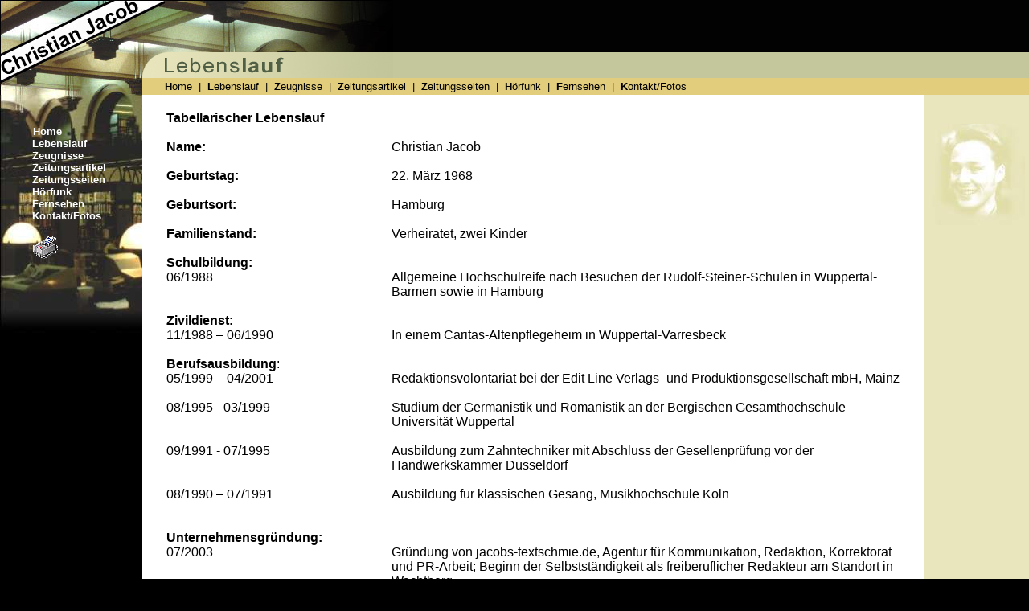

--- FILE ---
content_type: text/html
request_url: http://christian-jacob.com/lebenslauf2.htm
body_size: 9044
content:
<!-- Captured with JOC Web Spider - http://www.jocsoft.com/
from: http://www.christian-jacob.com/index.html
--><html>
<head>
<title>Christian Jacob</title>
<meta http-equiv="Content-Type" content="text/html; charset=iso-8859-1">
<STYLE>
.f1 {
	FONT-FAMILY: Arial; 
    FONT-SIZE: 10pt; 
    color: #000000
}
.f2 {
	FONT-FAMILY: Arial; 
    FONT-SIZE: 12pt; 
    FONT-WEIGHT: bold; 
    color: #000000
}
.f3 { 
    FONT-FAMILY: Arial; 
    FONT-SIZE: 10pt; 
    font-weight: bold;
    color: #FFFFFF
}
.f4 { 
    FONT-FAMILY: Arial; 
    FONT-SIZE: 10pt; 
    TEXT-ALIGN: left;
    LETTER-SPACING: normal;
    white-space: normal
}
A {
	TEXT-DECORATION: none
}
A:hover {
	COLOR: FFFFFF;
    TEXT-DECORATION: underline
}
.f5 { 
    FONT-FAMILY: Arial; 
    FONT-SIZE: 10pt; 
    font-weight: bold; 
    color: #776633
}
</STYLE>
<script type="text/javascript">
<!-- Beginning of JavaScript -
function tmt_print() {
    if (document.all) {
        var OLECMDID_PRINT = 6;
        var OLECMDEXECOPT_DONTPROMPTUSER = 2;
        var OLECMDEXECOPT_PROMPTUSER = 1;
        var WebBrowser = "<OBJECT ID='WebBrowser1' WIDTH=0 HEIGHT=0 CLASSID='CLSID:8856F961-340A-11D0-A96B-00C04FD705A2'></OBJECT>";
            document.body.insertAdjacentHTML("beforeEnd", WebBrowser);
            WebBrowser1.ExecWB(OLECMDID_PRINT, OLECMDEXECOPT_PROMPTUSER);
            WebBrowser1.outerHTML = "";
    } else {
        self.print();
    }
}
// - End of JavaScript - -->
</script>

<script language="JavaScript">
<!--
function MM_swapImgRestore() { //v3.0
  var i,x,a=document.MM_sr; for(i=0;a&&i<a.length&&(x=a[i])&&x.oSrc;i++) x.src=x.oSrc;
}

function MM_preloadImages() { //v3.0
  var d=document; if(d.images){ if(!d.MM_p) d.MM_p=new Array();
    var i,j=d.MM_p.length,a=MM_preloadImages.arguments; for(i=0; i<a.length; i++)
    if (a[i].indexOf("#")!=0){ d.MM_p[j]=new Image; d.MM_p[j++].src=a[i];}}
}

function MM_findObj(n, d) { //v3.0
  var p,i,x;  if(!d) d=document; if((p=n.indexOf("?"))>0&&parent.frames.length) {
    d=parent.frames[n.substring(p+1)].document; n=n.substring(0,p);}
  if(!(x=d[n])&&d.all) x=d.all[n]; for (i=0;!x&&i<d.forms.length;i++) x=d.forms[i][n];
  for(i=0;!x&&d.layers&&i<d.layers.length;i++) x=MM_findObj(n,d.layers[i].document); return x;
}

function MM_swapImage() { //v3.0
  var i,j=0,x,a=MM_swapImage.arguments; document.MM_sr=new Array; for(i=0;i<(a.length-2);i+=3)
   if ((x=MM_findObj(a[i]))!=null){document.MM_sr[j++]=x; if(!x.oSrc) x.oSrc=x.src; x.src=a[i+2];}
}
//-->
</script>
</head>

<body bgcolor="#000000" marginwidth="0" marginheight="0" topmargin="0" leftmargin="0" onLoad="MM_preloadImages('images/p1_2.gif')" text="#000000" link="#000000" vlink="#000000" alink="#CCCC99">
<table border="0" width="100%" cellpadding="0" cellspacing="0" vspace="0"  hspace="0" class="f1">
<tr align="left" valign="top" background="oben.gif" bgcolor="#000000" OLDREF="images/oben2.gif">
<td nowrap bgcolor="#000000" background="oben.gif" colspan="3" OLDREF="images/oben2.gif"><img src="oben1.jpg" width="489" height="97" usemap="#Map" border="0" OLDREF="images/oben8.jpg"><map name="Map"><area shape="polygon" coords="1,67,136,2,202,2,10,95,1,95" href="http://www.christian-jacob.com" target="_blank" alt="Zur Startseite" title="Zur Startseite"></map><img src="oben.gif" width="268" height="97" OLDREF="images/oben2.gif"></td>
</tr>
<tr>
<td width="177" bgcolor="#000000" align="left" valign="top" nowrap><img src="oben0.jpg" width="177" height="21" OLDREF="images/oben3.jpg"></td>
<td align="center" valign="middle" colspan="2" bgcolor="#D7C07D" background="oben0.gif" nowrap OLDREF="images/oben4.gif">
<div align="left"><font class="f1">&nbsp;&nbsp;&nbsp;&nbsp;&nbsp;&nbsp;
<a href="index.html" target="_self" onMouseOut="MM_swapImgRestore(); status=''" onMouseOver="MM_swapImage('p10','','images/p1_2.gif',1); status='Zur Startseite' ; return true"><font class="f1"><b>H</b>ome</font></a>
&nbsp;|&nbsp;
<a href="lebenslauf.htm" target="_self" onMouseOut="MM_swapImgRestore(); status=''" onMouseOver="MM_swapImage('p20','','images/p1_2.gif',1); status='Die Wurzeln...' ; return true"><font class="f1"><b>L</b>ebenslauf</font></a>
&nbsp;|&nbsp;
<a href="zeugnisse.htm" target="_self" onMouseOut="MM_swapImgRestore(); status=''" onMouseOver="MM_swapImage('p30','','images/p1_2.gif',1); status='...und ihre Belege' ; return true"><font class="f1"><b>Z</b>eugnisse</font></a>
&nbsp;|&nbsp;
<a href="artikel.htm" target="_self" onMouseOut="MM_swapImgRestore(); status=''" onMouseOver="MM_swapImage('p40','','images/p1_2.gif',1); status='Von mir verfasste Artikel' ; return true"><font class="f1"><b>Z</b>eitungsartikel</font></a>
&nbsp;|&nbsp;
<a href="seiten.htm" target="_self" onMouseOut="MM_swapImgRestore(); status=''" onMouseOver="MM_swapImage('p50','','images/p1_2.gif',1); status='Von mir gestaltete Seiten' ; return true"><font class="f1"><b>Z</b>eitungsseiten</font></a>
&nbsp;|&nbsp;
<a href="hoerfunk.htm" target="_self" onMouseOut="MM_swapImgRestore(); status=''" onMouseOver="MM_swapImage('p60','','images/p1_2.gif',1); status='Von mir verfasste H&ouml;rfunkartikel' ; return true"><font class="f1"><b>H</b>&ouml;rfunk</font></a>
&nbsp;|&nbsp;
<a href="fernsehen.htm" target="_self" onMouseOut="MM_swapImgRestore(); status=''" onMouseOver="MM_swapImage('p70','','images/p1_2.gif',1); status='Von mir verfasste TV-Manuskripte' ; return true"><font class="f1"><b>F</b>ernsehen</font></a>
&nbsp;|&nbsp;
<a href="kontakt.htm" target="_self" onMouseOut="MM_swapImgRestore(); status=''" onMouseOver="MM_swapImage('p80','','images/p1_2.gif',1); status='Meine Kommunikationsdaten' ; return true"><font class="f1"><b>K</b>ontakt/Fotos</font></a></font></div>
</td>
</tr>
<tr>
<td bgcolor="#000000" align="left" valign="top" width="177" nowrap>
<img src="menue.jpg" width="177" height="338" OLDREF="images/menue.jpg"></td>
    <td align="center" valign="top" bgcolor="#FFFFFF" width="*"> 
      <table border="0" width="100%"  cellpadding="0" cellspacing="0" vspace="0"  hspace="0" bgcolor="#FFFFFF">
        <tr> 
          <td rowspan="5" width="30" nowrap><img src="line.gif" width="30" height="20" oldref="images/line.gif"></td>
          <td width="*" valign="top"> 
            <div align="center"><img src="line.gif" height="20" width="380" oldref="images/line.gif"></div>
          </td>
          <td rowspan="5" width="30" nowrap><img src="line.gif" width="30" height="20" oldref="images/line.gif"></td>
        </tr>
        <tr> 
          <td width="*" valign="top"> 
            <div align="left"> 
              <table border="0" width="100%"  cellpadding="0" cellspacing="0" vspace="0"  hspace="0">
                <tr>
                  <td width="100%" colspan=3 valign=top style='width:100.0%;padding:0cm 0cm 0cm 0cm'><p class=MsoNormal style='margin:0cm;margin-bottom:.0001pt'><span
      style='font-size:12.0pt;font-family:Arial'><b>Tabellarischer Lebenslauf<br>
                    &nbsp;
                    <o:p></o:p>
                  </b></span></p></td>
                </tr>
                <tr>
                  <td width="100%" valign=top style='width:29.56%;padding:0cm 0cm 0cm 0cm'><p class=MsoNormal style='margin:0cm;margin-bottom:.0001pt'><span
      style='font-family:Arial'><b>Name:<br>
                    &nbsp; </b></span><span style='font-family:Arial'>
                      <o:p></o:p>
</span></p></td>
                  <td width="100%" valign=top style='width:1.1%;padding:0cm 0cm 0cm 0cm'><p class=MsoNormal style='margin:0cm;margin-bottom:.0001pt'><span
      style='font-family:Arial'>&nbsp;
                    <o:p></o:p>
                  </span></p></td>
                  <td width="100%" valign=top style='width:69.34%;padding:0cm 0cm 0cm 0cm'><p class=MsoNormal style='margin:0cm;margin-bottom:.0001pt'><span
      style='font-family:Arial'>Christian Jacob
                    <o:p></o:p>
                  </span></p></td>
                </tr>
                <tr>
                  <td width="100%" valign=top style='width:29.56%;padding:0cm 0cm 0cm 0cm'><p class=MsoNormal style='margin:0cm;margin-bottom:.0001pt'><span
      style='font-family:Arial'><b>Geburtstag:<br>
                    &nbsp; </b></span><span style='font-family:Arial'>
                      <o:p></o:p>
</span></p></td>
                  <td width="100%" valign=top style='width:1.1%;padding:0cm 0cm 0cm 0cm'><p class=MsoNormal style='margin:0cm;margin-bottom:.0001pt'><span
      style='font-family:Arial'>&nbsp;
                    <o:p></o:p>
                  </span></p></td>
                  <td width="100%" valign=top style='width:69.34%;padding:0cm 0cm 0cm 0cm'><p class=MsoNormal style='margin:0cm;margin-bottom:.0001pt'><span
      style='font-family:Arial'>22. M&auml;rz 1968
                    <o:p></o:p>
                  </span></p></td>
                </tr>
                <tr>
                  <td width="100%" valign=top style='width:29.56%;padding:0cm 0cm 0cm 0cm'><p class=MsoNormal style='margin:0cm;margin-bottom:.0001pt'><span
      style='font-family:Arial'><b>Geburtsort:<br>
                    &nbsp; </b></span><span style='font-family:Arial'>
                      <o:p></o:p>
</span></p></td>
                  <td width="100%" valign=top style='width:1.1%;padding:0cm 0cm 0cm 0cm'><p class=MsoNormal style='margin:0cm;margin-bottom:.0001pt'><span
      style='font-family:Arial'>&nbsp;
                    <o:p></o:p>
                  </span></p></td>
                  <td width="100%" valign=top style='width:69.34%;padding:0cm 0cm 0cm 0cm'><p class=MsoNormal style='margin:0cm;margin-bottom:.0001pt'><span
      style='font-family:Arial'>Hamburg
                    <o:p></o:p>
                  </span></p></td>
                </tr>
                <tr>
                  <td width="100%" valign=top style='width:29.56%;padding:0cm 0cm 0cm 0cm'><p class=MsoNormal style='margin:0cm;margin-bottom:.0001pt'><span
      style='font-family:Arial'><b>Familienstand:</b></span><span
      style='font-family:Arial'><br>
                    &nbsp;
                    <o:p></o:p>
                  </span></p></td>
                  <td width="100%" valign=top style='width:1.1%;padding:0cm 0cm 0cm 0cm'><p class=MsoNormal style='margin:0cm;margin-bottom:.0001pt'><span
      style='font-family:Arial'>&nbsp;
                    <o:p></o:p>
                  </span></p></td>
                  <td width="100%" valign=top style='width:69.34%;padding:0cm 0cm 0cm 0cm'><p class=MsoNormal style='margin:0cm;margin-bottom:.0001pt'><span
      style='font-family:Arial'>Verheiratet, zwei Kinder<br>
                    &nbsp;
                    <o:p></o:p>
                  </span></p></td>
                </tr>
                <tr>
                  <td width="100%" style='width:29.56%;padding:0cm 0cm 0cm 0cm'><p class=MsoNormal style='margin:0cm;margin-bottom:.0001pt'><span
      style='font-family:Arial'><b>Schulbildung:
                    <o:p></o:p>
                  </b></span></p></td>
                  <td width="100%" style='width:1.1%;padding:0cm 0cm 0cm 0cm'><p class=MsoNormal style='margin:0cm;margin-bottom:.0001pt'>
                    <![if !supportEmptyParas]>
                    &nbsp;
                    <![endif]>
                    <o:p></o:p>
                  </p></td>
                  <td width="100%" style='width:69.34%;padding:0cm 0cm 0cm 0cm'><p class=MsoNormal style='margin:0cm;margin-bottom:.0001pt'>
                    <![if !supportEmptyParas]>
                    &nbsp;
                    <![endif]>
                    <o:p></o:p>
                  </p></td>
                </tr>
                <tr valign="top">
                  <td width="100%" style='width:29.56%;padding:0cm 0cm 0cm 0cm'><p class=MsoNormal style='margin:0cm;margin-bottom:.0001pt'><span
      style='font-family:Arial'>06/1988<b>
                    <o:p></o:p>
                  </b></span></p></td>
                  <td width="100%" style='width:1.1%;padding:0cm 0cm 0cm 0cm'><p class=MsoNormal style='margin:0cm;margin-bottom:.0001pt'>
                    <![if !supportEmptyParas]>
                    &nbsp;
                    <![endif]>
                    <o:p></o:p>
                  </p></td>
                  <td width="100%" style='width:69.34%;padding:0cm 0cm 0cm 0cm'><p class=MsoNormal style='margin:0cm;margin-bottom:.0001pt'>Allgemeine Hochschulreife nach Besuchen der Rudolf-Steiner-Schulen in Wuppertal-Barmen sowie in Hamburg</p></td>
                </tr>
                <tr valign="top">
                  <td width="100%" style='width:29.56%;padding:0cm 0cm 0cm 0cm'><p class=MsoNormal style='margin:0cm;margin-bottom:.0001pt'>
                    <![if !supportEmptyParas]>
                    &nbsp;
                    <![endif]>
                    <span
      style='font-family:Arial'><b>
                      <o:p></o:p>
                    </b></span></p></td>
                  <td width="100%" style='width:1.1%;padding:0cm 0cm 0cm 0cm'><p class=MsoNormal style='margin:0cm;margin-bottom:.0001pt'>
                    <![if !supportEmptyParas]>
                    &nbsp;
                    <![endif]>
                    <o:p></o:p>
                  </p></td>
                  <td width="100%" style='width:69.34%;padding:0cm 0cm 0cm 0cm'><p class=MsoNormal style='margin:0cm;margin-bottom:.0001pt'>
                    <![if !supportEmptyParas]>
                    &nbsp;
                    <![endif]>
                    <o:p></o:p>
                  </p></td>
                </tr>
                <tr valign="top">
                  <td width="100%" style='width:29.56%;padding:0cm 0cm 0cm 0cm'><p class=MsoNormal style='margin:0cm;margin-bottom:.0001pt'><span
      style='font-family:Arial'><b>Zivildienst:
                    <o:p></o:p>
                  </b></span></p></td>
                  <td width="100%" style='width:1.1%;padding:0cm 0cm 0cm 0cm'><p class=MsoNormal style='margin:0cm;margin-bottom:.0001pt'>
                    <![if !supportEmptyParas]>
                    &nbsp;
                    <![endif]>
                    <o:p></o:p>
                  </p></td>
                  <td width="100%" style='width:69.34%;padding:0cm 0cm 0cm 0cm'><p class=MsoNormal style='margin:0cm;margin-bottom:.0001pt'>
                    <![if !supportEmptyParas]>
                    &nbsp;
                    <![endif]>
                    <o:p></o:p>
                  </p></td>
                </tr>
                <tr valign="top">
                  <td width="100%" style='width:29.56%;padding:0cm 0cm 0cm 0cm'><p class=MsoNormal style='margin:0cm;margin-bottom:.0001pt'><span
      style='font-family:Arial'>11/1988 &ndash; 06/1990<b>
                    <o:p></o:p>
                  </b></span></p></td>
                  <td width="100%" style='width:1.1%;padding:0cm 0cm 0cm 0cm'><p class=MsoNormal style='margin:0cm;margin-bottom:.0001pt'>
                    <![if !supportEmptyParas]>
                    &nbsp;
                    <![endif]>
                    <o:p></o:p>
                  </p></td>
                  <td width="100%" style='width:69.34%;padding:0cm 0cm 0cm 0cm'><p class=MsoNormal style='margin:0cm;margin-bottom:.0001pt'><span
      style='font-family:Arial'>In einem Caritas-Altenpflegeheim in
                    Wuppertal-Varresbeck</span></p></td>
                </tr>
                <tr valign="top">
                  <td width="100%" style='width:29.56%;padding:0cm 0cm 0cm 0cm'><p class=MsoNormal style='margin:0cm;margin-bottom:.0001pt'>
                    <![if !supportEmptyParas]>
                    &nbsp;
                    <![endif]>
                    <span
      style='font-family:Arial'><b>
                      <o:p></o:p>
                    </b></span></p></td>
                  <td width="100%" style='width:1.1%;padding:0cm 0cm 0cm 0cm'><p class=MsoNormal style='margin:0cm;margin-bottom:.0001pt'>
                    <![if !supportEmptyParas]>
                    &nbsp;
                    <![endif]>
                    <o:p></o:p>
                  </p></td>
                  <td width="100%" style='width:69.34%;padding:0cm 0cm 0cm 0cm'><p class=MsoNormal style='margin:0cm;margin-bottom:.0001pt'>
                    <![if !supportEmptyParas]>
                    &nbsp;
                    <![endif]>
                    <o:p></o:p>
                  </p></td>
                </tr>
                <tr valign="top">
                  <td width="100%" style='width:29.56%;padding:0cm 0cm 0cm 0cm'><p class=MsoNormal style='margin:0cm;margin-bottom:.0001pt'><span
      style='font-family:Arial'><b>Berufsausbildung</b></span><span
      style='font-family:Arial'>:<b>
                    <o:p></o:p>
                  </b></span></p></td>
                  <td width="100%" style='width:1.1%;padding:0cm 0cm 0cm 0cm'><p class=MsoNormal style='margin:0cm;margin-bottom:.0001pt'>
                    <![if !supportEmptyParas]>
                    &nbsp;
                    <![endif]>
                    <o:p></o:p>
                  </p></td>
                  <td width="100%" style='width:69.34%;padding:0cm 0cm 0cm 0cm'><p class=MsoNormal style='margin:0cm;margin-bottom:.0001pt'>
                    <![if !supportEmptyParas]>
                    &nbsp;
                    <![endif]>
                    <o:p></o:p>
                  </p></td>
                </tr>
                <tr valign="top">
                  <td width="100%" style='width:29.56%;padding:0cm 0cm 0cm 0cm'><p class=MsoNormal style='margin:0cm;margin-bottom:.0001pt'><span
      style='font-family:Arial'>05/1999 &ndash; 04/2001<b>
                    <o:p></o:p>
                  </b></span></p></td>
                  <td width="100%" style='width:1.1%;padding:0cm 0cm 0cm 0cm'><p class=MsoNormal style='margin:0cm;margin-bottom:.0001pt'>
                    <![if !supportEmptyParas]>
                    &nbsp;
                    <![endif]>
                    <o:p></o:p>
                  </p></td>
                  <td width="100%" style='width:69.34%;padding:0cm 0cm 0cm 0cm'><p class=MsoNormal style='margin:0cm;margin-bottom:.0001pt'><span
      style='font-family:Arial'>Redaktionsvolontariat bei der Edit Line
                    Verlags- und Produktionsgesellschaft mbH, Mainz</span></p></td>
                </tr>
                <tr valign="top">
                  <td width="100%" style='width:29.56%;padding:0cm 0cm 0cm 0cm'><p class=MsoNormal style='margin:0cm;margin-bottom:.0001pt'>
                    <![if !supportEmptyParas]>
                    &nbsp;
                    <![endif]>
                    <span
      style='font-family:Arial'><b>
                      <o:p></o:p>
                    </b></span></p></td>
                  <td width="100%" style='width:1.1%;padding:0cm 0cm 0cm 0cm'><p class=MsoNormal style='margin:0cm;margin-bottom:.0001pt'>
                    <![if !supportEmptyParas]>
                    &nbsp;
                    <![endif]>
                    <o:p></o:p>
                  </p></td>
                  <td width="100%" style='width:69.34%;padding:0cm 0cm 0cm 0cm'><p class=MsoNormal style='margin:0cm;margin-bottom:.0001pt'>
                    <![if !supportEmptyParas]>
                    &nbsp;
                    <![endif]>
                    <o:p></o:p>
                  </p></td>
                </tr>
                <tr valign="top">
                  <td width="100%" style='width:29.56%;padding:0cm 0cm 0cm 0cm'><p class=MsoNormal style='margin:0cm;margin-bottom:.0001pt'><span
      style='font-family:Arial'>08/1995 - 03/1999<b>
                    <o:p></o:p>
                  </b></span></p></td>
                  <td width="100%" style='width:1.1%;padding:0cm 0cm 0cm 0cm'><p class=MsoNormal style='margin:0cm;margin-bottom:.0001pt'>
                    <![if !supportEmptyParas]>
                    &nbsp;
                    <![endif]>
                    <o:p></o:p>
                  </p></td>
                  <td width="100%" style='width:69.34%;padding:0cm 0cm 0cm 0cm'><p class=MsoNormal style='margin:0cm;margin-bottom:.0001pt'><span
      style='font-family:Arial'>Studium der Germanistik und Romanistik an der
                    Bergischen Gesamthochschule Universit&auml;t Wuppertal</span></p></td>
                </tr>
                <tr valign="top">
                  <td width="100%" style='width:29.56%;padding:0cm 0cm 0cm 0cm'><p class=MsoNormal style='margin:0cm;margin-bottom:.0001pt'>
                    <![if !supportEmptyParas]>
                    &nbsp;
                    <![endif]>
                    <span
      style='font-family:Arial'><b>
                      <o:p></o:p>
                    </b></span></p></td>
                  <td width="100%" style='width:1.1%;padding:0cm 0cm 0cm 0cm'><p class=MsoNormal style='margin:0cm;margin-bottom:.0001pt'>
                    <![if !supportEmptyParas]>
                    &nbsp;
                    <![endif]>
                    <o:p></o:p>
                  </p></td>
                  <td width="100%" style='width:69.34%;padding:0cm 0cm 0cm 0cm'><p class=MsoNormal style='margin:0cm;margin-bottom:.0001pt'>
                    <![if !supportEmptyParas]>
                    &nbsp;
                    <![endif]>
                    <o:p></o:p>
                  </p></td>
                </tr>
                <tr valign="top">
                  <td width="100%" style='width:29.56%;padding:0cm 0cm 0cm 0cm'><p class=MsoNormal style='margin:0cm;margin-bottom:.0001pt'><span
      style='font-family:Arial'>09/1991 - 07/1995<b>
                    <o:p></o:p>
                  </b></span></p></td>
                  <td width="100%" style='width:1.1%;padding:0cm 0cm 0cm 0cm'><p class=MsoNormal style='margin:0cm;margin-bottom:.0001pt'>
                    <![if !supportEmptyParas]>
                    &nbsp;
                    <![endif]>
                    <o:p></o:p>
                  </p></td>
                  <td width="100%" style='width:69.34%;padding:0cm 0cm 0cm 0cm'><p class=MsoNormal style='margin:0cm;margin-bottom:.0001pt'><span
      style='font-family:Arial'>Ausbildung zum Zahntechniker mit Abschluss der
                    Gesellenpr&uuml;fung vor der Handwerkskammer D&uuml;sseldorf</span></p></td>
                </tr>
                <tr valign="top">
                  <td width="100%" style='width:29.56%;padding:0cm 0cm 0cm 0cm'><p class=MsoNormal style='margin:0cm;margin-bottom:.0001pt'>
                    <![if !supportEmptyParas]>
                    &nbsp;
                    <![endif]>
                    <span
      style='font-family:Arial'><b>
                      <o:p></o:p>
                    </b></span></p></td>
                  <td width="100%" style='width:1.1%;padding:0cm 0cm 0cm 0cm'><p class=MsoNormal style='margin:0cm;margin-bottom:.0001pt'>
                    <![if !supportEmptyParas]>
                    &nbsp;
                    <![endif]>
                    <o:p></o:p>
                  </p></td>
                  <td width="100%" style='width:69.34%;padding:0cm 0cm 0cm 0cm'><p class=MsoNormal style='margin:0cm;margin-bottom:.0001pt'>
                    <![if !supportEmptyParas]>
                    &nbsp;
                    <![endif]>
                    <o:p></o:p>
                  </p></td>
                </tr>
                <tr valign="top">
                  <td width="100%" height="36" style='width:29.56%;padding:0cm 0cm 0cm 0cm'><p class=MsoNormal style='margin:0cm;margin-bottom:.0001pt'><span
      style='font-family:Arial'>08/1990 &ndash; 07/1991<b>
                    <o:p></o:p>
                  </b></span></p></td>
                  <td width="100%" style='width:1.1%;padding:0cm 0cm 0cm 0cm'><p class=MsoNormal style='margin:0cm;margin-bottom:.0001pt'>
                    <![if !supportEmptyParas]>
                    &nbsp;
                    <![endif]>
                    <o:p></o:p>
                  </p></td>
                  <td width="100%" style='width:69.34%;padding:0cm 0cm 0cm 0cm'><p class=MsoNormal style='margin:0cm;margin-bottom:.0001pt'><span
      style='font-family:Arial'>
                    <![if !supportEmptyParas]></span><span
      style='font-family:Arial'>Ausbildung f&uuml;r klassischen Gesang,
                      Musikhochschule K&ouml;ln
                      <o:p></o:p>
                    </span></p></td>
                </tr>
                <tr valign="top">
                  <td height="18" style='width:29.56%;padding:0cm 0cm 0cm 0cm'>&nbsp;</td>
                  <td style='width:1.1%;padding:0cm 0cm 0cm 0cm'>&nbsp;</td>
                  <td style='width:69.34%;padding:0cm 0cm 0cm 0cm'>&nbsp;</td>
                </tr>
                <tr valign="top">
                  <td height="18" style='width:29.56%;padding:0cm 0cm 0cm 0cm'><b>Unternehmensgr&uuml;ndung:</b></td>
                  <td style='width:1.1%;padding:0cm 0cm 0cm 0cm'>&nbsp;</td>
                  <td style='width:69.34%;padding:0cm 0cm 0cm 0cm'>&nbsp;</td>
                </tr>
                <tr valign="top">
                  <td height="52" style='width:29.56%;padding:0cm 0cm 0cm 0cm'>07/2003</td>
                  <td style='width:1.1%;padding:0cm 0cm 0cm 0cm'>&nbsp;</td>
                  <td style='width:69.34%;padding:0cm 0cm 0cm 0cm'><p>Gr&uuml;ndung von jacobs-textschmie.de, Agentur f&uuml;r Kommunikation, Redaktion, Korrektorat und PR-Arbeit; Beginn der Selbstst&auml;ndigkeit als freiberuflicher Redakteur am Standort in Wachtberg</p></td>
                </tr>
                <tr valign="top">
                  <td style='width:29.56%;padding:0cm 0cm 0cm 0cm'>&nbsp;</td>
                  <td style='width:1.1%;padding:0cm 0cm 0cm 0cm'>&nbsp;</td>
                  <td style='width:69.34%;padding:0cm 0cm 0cm 0cm'>&nbsp;</td>
                </tr>
                <tr valign="top">
                  <td style='width:29.56%;padding:0cm 0cm 0cm 0cm'><b>Relaunch:</b></td>
                  <td style='width:1.1%;padding:0cm 0cm 0cm 0cm'>&nbsp;</td>
                  <td style='width:69.34%;padding:0cm 0cm 0cm 0cm'>&nbsp;</td>
                </tr>
                <tr valign="top">
                  <td style='width:29.56%;padding:0cm 0cm 0cm 0cm'>01/2013
</td>
                  <td style='width:1.1%;padding:0cm 0cm 0cm 0cm'>&nbsp;</td>
                  <td style='width:69.34%;padding:0cm 0cm 0cm 0cm'>Aus jacobs-textschmie.de wird das German Editorial Office, Text- und Fotoredaktion Jacob &amp; Partner</td>
                </tr>
                <tr valign="top">
                  <td style='width:29.56%;padding:0cm 0cm 0cm 0cm'>&nbsp;</td>
                  <td style='width:1.1%;padding:0cm 0cm 0cm 0cm'>&nbsp;</td>
                  <td style='width:69.34%;padding:0cm 0cm 0cm 0cm'>&nbsp;</td>
                </tr>
                <tr valign="top">
                  <td width="100%" style='width:29.56%;padding:0cm 0cm 0cm 0cm'><p class=MsoNormal style='margin:0cm;margin-bottom:.0001pt'><span
      style='font-family:Arial'><b>Redaktionelle Vita<br>
                  als Freelancer:</b></span><span
      style='font-family:Arial'>
                    <o:p></o:p>
                  </span></p></td>
                  <td width="100%" style='width:1.1%;padding:0cm 0cm 0cm 0cm'><p class=MsoNormal style='margin:0cm;margin-bottom:.0001pt'>&nbsp;</p></td>
                  <td width="100%" style='width:69.34%;padding:0cm 0cm 0cm 0cm'><p class=MsoNormal style='margin:0cm;margin-bottom:.0001pt'>&nbsp;</p></td>
                </tr>
                <tr valign="top">
                  <td style='width:29.56%;padding:0cm 0cm 0cm 0cm'>01/2006 &ndash; heute </td>
                  <td style='width:1.1%;padding:0cm 0cm 0cm 0cm'>&nbsp;</td>
                  <td style='width:69.34%;padding:0cm 0cm 0cm 0cm'>Feste freie Mitarbeit f&uuml;r das PSI-Journal, internationales Fachmagazin f&uuml;r Werbeartikel und Marketing, Mainz</td>
                </tr>
                <tr valign="top">
                  <td style='width:29.56%;padding:0cm 0cm 0cm 0cm'>&nbsp;</td>
                  <td style='width:1.1%;padding:0cm 0cm 0cm 0cm'>&nbsp;</td>
                  <td style='width:69.34%;padding:0cm 0cm 0cm 0cm'>&nbsp;</td>
                </tr>
                <tr valign="top">
                  <td style='width:29.56%;padding:0cm 0cm 0cm 0cm'>04/2013 &ndash; heute</td>
                  <td style='width:1.1%;padding:0cm 0cm 0cm 0cm'>&nbsp;</td>
                  <td style='width:69.34%;padding:0cm 0cm 0cm 0cm'><p>Freie Mitarbeit f&uuml;r die DEDICA, Fachmagazin f&uuml;r Werbemittel, Incentives und Promotions, N&uuml;rnberg</p></td>
                </tr>
                <tr valign="top">
                  <td style='width:29.56%;padding:0cm 0cm 0cm 0cm'>&nbsp;</td>
                  <td style='width:1.1%;padding:0cm 0cm 0cm 0cm'>&nbsp;</td>
                  <td style='width:69.34%;padding:0cm 0cm 0cm 0cm'>&nbsp;</td>
                </tr>
                <tr valign="top">
                  <td style='width:29.56%;padding:0cm 0cm 0cm 0cm'>05-08/2013</td>
                  <td style='width:1.1%;padding:0cm 0cm 0cm 0cm'>&nbsp;</td>
                  <td style='width:69.34%;padding:0cm 0cm 0cm 0cm'>Redaktionell hauptverantwortliche Projektbetreuung f&uuml;r die POLYCLEAN International GmbH, Ahaus; Texte f&uuml;r den Online-Auftritt sowie Werbetexte zum Produktportfolio f&uuml;r Flyer, Messe, Plakate, POS.</td>
                </tr>
                <tr valign="top">
                  <td style='width:29.56%;padding:0cm 0cm 0cm 0cm'>&nbsp;</td>
                  <td style='width:1.1%;padding:0cm 0cm 0cm 0cm'>&nbsp;</td>
                  <td style='width:69.34%;padding:0cm 0cm 0cm 0cm'>&nbsp;</td>
                </tr>
                <tr valign="top">
                  <td width="100%" style='width:29.56%;padding:0cm 0cm 0cm 0cm'><p class=MsoNormal style='margin:0cm;margin-bottom:.0001pt'><span
      style='font-family:Arial'>06/2008 - 04/2012</span></p></td>
                  <td width="100%" style='width:1.1%;padding:0cm 0cm 0cm 0cm'><p class=MsoNormal style='margin:0cm;margin-bottom:.0001pt'><span
      style='font-family:Arial'>&nbsp;
                    <o:p></o:p>
                  </span></p></td>
                  <td width="100%" style='width:69.34%;padding:0cm 0cm 0cm 0cm'><p class=MsoNormal style='margin:0cm;margin-bottom:.0001pt'><span
      style='font-family:Arial'>Feste freie Mitarbeit beim Bonner
                    Generalanzeiger, Lokalredaktionen Bonn-Bad Godesberg und Wachtberg
                    <o:p></o:p>
                  </span></p></td>
                </tr>
                <tr valign="top">
                  <td width="100%" colspan=3 style='width:100.0%;padding:0cm 0cm 0cm 0cm'><p class=MsoNormal style='margin:0cm;margin-bottom:.0001pt'>
                    <![if !supportEmptyParas]>
                    &nbsp;
                    <![endif]>
                    <span
      style='font-family:Arial'>
                      <o:p></o:p>
                    </span></p></td>
                </tr>
                <tr valign="top">
                  <td style='width:29.56%;padding:0cm 0cm 0cm 0cm'><span style="font-family:Arial">12/2003 &ndash; 03/2008</span></td>
                  <td style='width:1.1%;padding:0cm 0cm 0cm 0cm'>&nbsp;</td>
                  <td style='width:69.34%;padding:0cm 0cm 0cm 0cm'><span class="MsoNormal" style="margin:0cm;margin-bottom:.0001pt"><span
      style='font-family:Arial'>Messeinspektionen &ndash; international; im Auftrag
                    von Walter, Wissler &amp; Partner Trade Fair Marketing, Basel
                  (CH)</span></span></td>
                </tr>
                <tr valign="top">
                  <td style='width:29.56%;padding:0cm 0cm 0cm 0cm'>&nbsp;</td>
                  <td style='width:1.1%;padding:0cm 0cm 0cm 0cm'>&nbsp;</td>
                  <td style='width:69.34%;padding:0cm 0cm 0cm 0cm'>&nbsp;</td>
                </tr>
                <tr valign="top">
                  <td style='width:29.56%;padding:0cm 0cm 0cm 0cm'><span class="MsoNormal" style="margin:0cm;margin-bottom:.0001pt"><span
      style='font-family:Arial'>03/2004 &ndash; 07/2006<br style='mso-special-character:
      line-break'>
                        <![if !supportLineBreakNewLine]>
                        <br style='mso-special-character:line-break'>
                        <![endif]>
                        <o:p></o:p>
                  </span></span></td>
                  <td style='width:1.1%;padding:0cm 0cm 0cm 0cm'>&nbsp;</td>
                  <td style='width:69.34%;padding:0cm 0cm 0cm 0cm'><span class="MsoNormal" style="margin:0cm;margin-bottom:.0001pt"><span
      style='font-family:Arial'>Mitarbeit in der Unternehmenskommunikation rund
                    um die Umstrukturierung der Bayer Chemicals AG, Leverkusen, zur LANXESS
                    AG, Leverkusen
                    <o:p></o:p>
                  </span></span></td>
                </tr>
                <tr valign="top">
                  <td style='width:29.56%;padding:0cm 0cm 0cm 0cm'>&nbsp;</td>
                  <td style='width:1.1%;padding:0cm 0cm 0cm 0cm'>&nbsp;</td>
                  <td style='width:69.34%;padding:0cm 0cm 0cm 0cm'>&nbsp;</td>
                </tr>
                <tr valign="top">
                  <td style='width:29.56%;padding:0cm 0cm 0cm 0cm'><p class=MsoNormal style='margin:0cm;margin-bottom:.0001pt'><span
      style='font-family:Arial'>12/2002 &ndash; 06/2005<br style='mso-special-character:
      line-break'>
                    <![if !supportLineBreakNewLine]>
                    <br style='mso-special-character:line-break'>
                    <![endif]>
                    <o:p></o:p>
                  </span></p></td>
                  <td style='width:1.1%;padding:0cm 0cm 0cm 0cm'><p class=MsoNormal style='margin:0cm;margin-bottom:.0001pt'><span
      style='font-family:Arial'>&nbsp;
                    <o:p></o:p>
                  </span></p></td>
                  <td style='width:69.34%;padding:0cm 0cm 0cm 0cm'><p class=MsoNormal style='margin:0cm;margin-bottom:.0001pt'><span
      style='font-family:Arial;color:windowtext'>Freier Autor f&uuml;r verschiedene
                    Fachmagazine im Boots- und Segelbereich</span><span style='font-family:
      Arial'>
                      <o:p></o:p>
                    </span></p></td>
                </tr>
                <tr valign="top">
                  <td style='width:29.56%;padding:0cm 0cm 0cm 0cm'><p class=MsoNormal style='margin:0cm;margin-bottom:.0001pt'><span
      style='font-family:Arial'>&nbsp;
                    <o:p></o:p>
                  </span></p></td>
                  <td style='width:1.1%;padding:0cm 0cm 0cm 0cm'><p class=MsoNormal style='margin:0cm;margin-bottom:.0001pt'><span
      style='font-family:Arial'>&nbsp;
                    <o:p></o:p>
                  </span></p></td>
                  <td style='width:69.34%;padding:0cm 0cm 0cm 0cm'><p class=MsoNormal style='margin:0cm;margin-bottom:.0001pt'><span
      style='font-family:Arial'>&nbsp;
                    <o:p></o:p>
                  </span></p></td>
                </tr>
                <tr valign="top">
                  <td style='width:29.56%;padding:0cm 0cm 0cm 0cm'><p class=MsoNormal style='margin:0cm;margin-bottom:.0001pt'><span
      style='font-family:Arial'>08/2002 &ndash; 12/2004 <br style='mso-special-character:
      line-break'>
                    <![if !supportLineBreakNewLine]>
                    <br style='mso-special-character:line-break'>
                    <![endif]>
                    <o:p></o:p>
                  </span></p></td>
                  <td style='width:1.1%;padding:0cm 0cm 0cm 0cm'><p class=MsoNormal style='margin:0cm;margin-bottom:.0001pt'><span
      style='font-family:Arial'>&nbsp;
                    <o:p></o:p>
                  </span></p></td>
                  <td style='width:69.34%;padding:0cm 0cm 0cm 0cm'><p><span style='font-family:Arial;color:windowtext'>&Ouml;ffentlichkeitsarbeit bei der Time Out Composite OHG,
                    Bornheim-Sechtem
                    <o:p></o:p>
                  </span></p></td>
                </tr>
                <tr valign="top">
                  <td style='width:29.56%;padding:0cm 0cm 0cm 0cm'>&nbsp;</td>
                  <td style='width:1.1%;padding:0cm 0cm 0cm 0cm'>&nbsp;</td>
                  <td style='width:69.34%;padding:0cm 0cm 0cm 0cm'>&nbsp;</td>
                </tr>
                <tr valign="top">
                  <td style='width:29.56%;padding:0cm 0cm 0cm 0cm'><span style="font-family:Arial">05/2004 &ndash; 12/2004</span></td>
                  <td style='width:1.1%;padding:0cm 0cm 0cm 0cm'>&nbsp;</td>
                  <td style='width:69.34%;padding:0cm 0cm 0cm 0cm'><span style="font-family:Arial">Mitarbeit an einer Dokumentation / Interviewreihe
                    f&uuml;r die Deutsche R&ouml;ntgengesellschaft, Berlin, im Auftrag von bap - b&uuml;rger
                  albrecht partner, Agentur f&uuml;r Kommunikation und Design, Wuppertal </span></td>
                </tr>
                <tr valign="top">
                  <td width="100%" colspan=3 style='width:100.0%;padding:0cm 0cm 0cm 0cm'><p class=MsoNormal style='margin:0cm;margin-bottom:.0001pt'>
                    <![if !supportEmptyParas]>
                    &nbsp;
                    <![endif]>
                    <span
      style='font-family:Arial'>
                      <o:p></o:p>
                    </span></p></td>
                </tr>
                <tr valign="top">
                  <td style='width:29.56%;padding:0cm 0cm 0cm 0cm'><span class="MsoNormal" style="margin:0cm;margin-bottom:.0001pt"><span
      style='font-family:Arial'>07/2003 &ndash; 11/2004<br style='mso-special-character:
      line-break'>
                        <![if !supportLineBreakNewLine]>
                        <br style='mso-special-character:line-break'>
                        <![endif]>
                        <o:p></o:p>
                  </span></span></td>
                  <td style='width:1.1%;padding:0cm 0cm 0cm 0cm'>&nbsp;</td>
                  <td style='width:69.34%;padding:0cm 0cm 0cm 0cm'><span class="MsoNormal" style="margin:0cm;margin-bottom:.0001pt"><span
      style='font-family:Arial'>Redaktionelle Mitarbeit bei der
                    Westdeutschen Zeitung, Wuppertal, sowie redaktionelle
                    T&auml;tigkeit f&uuml;r Crossrelations Corporate Communication GmbH,
                    D&uuml;sseldorf
                    <o:p></o:p>
                  </span></span></td>
                </tr>
                <tr valign="top">
                  <td style='width:29.56%;padding:0cm 0cm 0cm 0cm'>&nbsp;</td>
                  <td style='width:1.1%;padding:0cm 0cm 0cm 0cm'>&nbsp;</td>
                  <td style='width:69.34%;padding:0cm 0cm 0cm 0cm'>&nbsp;</td>
                </tr>
                <tr valign="top">
                  <td width="100%" style='width:29.56%;padding:0cm 0cm 0cm 0cm'><p class=MsoNormal style='margin:0cm;margin-bottom:.0001pt'><span
      style='font-family:Arial'>03/2004 &ndash; 09/2004<br style='mso-special-character:
      line-break'>
                    <![if !supportLineBreakNewLine]>
                    <br style='mso-special-character:line-break'>
                    <![endif]>
                    <o:p></o:p>
                  </span></p></td>
                  <td width="100%" style='width:1.1%;padding:0cm 0cm 0cm 0cm'><p class=MsoNormal style='margin:0cm;margin-bottom:.0001pt'><span
      style='font-family:Arial'>&nbsp;
                    <o:p></o:p>
                  </span></p></td>
                  <td width="100%" style='width:69.34%;padding:0cm 0cm 0cm 0cm'><p class=MsoNormal style='margin:0cm;margin-bottom:.0001pt'><span
      style='font-family:Arial'>Redaktionelle Mitarbeit f&uuml;r E.A.R II GmbH,
                    Offenbach/Main, f&uuml;r den satirischen Buchtitel &quot;Peter Polaroid - Wo
                    die Nacht den Doppelkorn umarmt&quot;
                    <o:p></o:p>
                  </span></p></td>
                </tr>
                <tr valign="top">
                  <td width="100%" style='width:29.56%;padding:0cm 0cm 0cm 0cm'><p class=MsoNormal style='margin:0cm;margin-bottom:.0001pt'><span
      style='font-family:Arial'>&nbsp;
                    <o:p></o:p>
                  </span></p></td>
                  <td width="100%" style='width:1.1%;padding:0cm 0cm 0cm 0cm'><p class=MsoNormal style='margin:0cm;margin-bottom:.0001pt'><span
      style='font-family:Arial'>&nbsp;
                    <o:p></o:p>
                  </span></p></td>
                  <td width="100%" style='width:69.34%;padding:0cm 0cm 0cm 0cm'><p class=MsoNormal style='margin:0cm;margin-bottom:.0001pt'><span
      style='font-family:Arial'>&nbsp;
                    <o:p></o:p>
                  </span></p></td>
                </tr>
                <tr valign="top">
                  <td width="100%" style='width:29.56%;padding:0cm 0cm 0cm 0cm'><p class=MsoNormal style='margin:0cm;margin-bottom:.0001pt'><span
      style='font-family:Arial'>02/2004 &ndash; 07/2004<br style='mso-special-character:
      line-break'>
                    <![if !supportLineBreakNewLine]>
                    <br style='mso-special-character:line-break'>
                    <![endif]>
                    <o:p></o:p>
                  </span></p></td>
                  <td width="100%" style='width:1.1%;padding:0cm 0cm 0cm 0cm'><p class=MsoNormal style='margin:0cm;margin-bottom:.0001pt'><span
      style='font-family:Arial'>&nbsp;
                    <o:p></o:p>
                  </span></p></td>
                  <td width="100%" style='width:69.34%;padding:0cm 0cm 0cm 0cm'><p class=MsoNormal style='margin:0cm;margin-bottom:.0001pt'><span
      style='font-family:Arial'>Live-Kommentar exklusiv f&uuml;r den Deutschen
                    Basketballmeister 2004, Opel Skyliners (Frankfurt; seit 2006<span
      style="mso-spacerun: yes">&nbsp; </span>&bdquo;Deutsche Bank Skyliners&ldquo;),
                    online auf der Homepage des Vereins
                    <o:p></o:p>
                  </span></p></td>
                </tr>
                <tr valign="top">
                  <td width="100%" colspan=3 style='width:100.0%;padding:0cm 0cm 0cm 0cm'><p class=MsoNormal style='margin:0cm;margin-bottom:.0001pt'>
                    <![if !supportEmptyParas]>
                    &nbsp;
                    <![endif]>
                    <span
      style='font-family:Arial'>
                      <o:p></o:p>
                    </span></p></td>
                </tr>
                <tr valign="top">
                  <td width="100%" style='width:29.56%;padding:0cm 0cm 0cm 0cm'><p class=MsoNormal style='margin:0cm;margin-bottom:.0001pt'><span
      style='font-family:Arial'>11/2003 &ndash; 07/2004<br style='mso-special-character:
      line-break'>
                    <![if !supportLineBreakNewLine]>
                    <br style='mso-special-character:line-break'>
                    <![endif]>
                    <o:p></o:p>
                  </span></p></td>
                  <td width="100%" style='width:1.1%;padding:0cm 0cm 0cm 0cm'><p class=MsoNormal style='margin:0cm;margin-bottom:.0001pt'><span
      style='font-family:Arial'>&nbsp;
                    <o:p></o:p>
                  </span></p></td>
                  <td width="100%" style='width:69.34%;padding:0cm 0cm 0cm 0cm'><p class=MsoNormal style='margin:0cm;margin-bottom:.0001pt'><span
      style='font-family:Arial'>Live-Kommentar zu Spielen der
                    Basketball-Bundesliga online f&uuml;r die BBL, K&ouml;ln, sowie f&uuml;r die SportART
                    GmbH, Teltow
                    <o:p></o:p>
                  </span></p></td>
                </tr>
                <tr valign="top">
                  <td width="100%" style='width:29.56%;padding:0cm 0cm 0cm 0cm'><p class=MsoNormal style='margin:0cm;margin-bottom:.0001pt'><span
      style='font-family:Arial'>&nbsp;
                    <o:p></o:p>
                  </span></p></td>
                  <td width="100%" style='width:1.1%;padding:0cm 0cm 0cm 0cm'><p class=MsoNormal style='margin:0cm;margin-bottom:.0001pt'><span
      style='font-family:Arial'>&nbsp;
                    <o:p></o:p>
                  </span></p></td>
                  <td width="100%" style='width:69.34%;padding:0cm 0cm 0cm 0cm'><p class=MsoNormal style='margin:0cm;margin-bottom:.0001pt'><span
      style='font-family:Arial'>&nbsp;
                    <o:p></o:p>
                  </span></p></td>
                </tr>
                <tr valign="top">
                  <td width="100%" style='width:29.56%;padding:0cm 0cm 0cm 0cm'><p class=MsoNormal style='margin:0cm;margin-bottom:.0001pt'><span
      style='font-family:Arial'>10/1998 &ndash; 03/1999
                    <o:p></o:p>
                  </span></p></td>
                  <td style='width:1.1%;padding:0cm 0cm 0cm 0cm'>&nbsp;</td>
                  <td width="100%" style='width:69.34%;padding:0cm 0cm 0cm 0cm'><p><span style='font-family:Arial'>Freie Mitarbeit im
                    Redaktionsb&uuml;ro J&ouml;rg Meyer, D&uuml;sseldorf</span><span
      style='font-family:Arial;color:windowtext'>
                      <o:p></o:p>
                    </span></p></td>
                </tr>
                <tr valign="top">
                  <td style='width:29.56%;padding:0cm 0cm 0cm 0cm'>&nbsp;</td>
                  <td style='width:1.1%;padding:0cm 0cm 0cm 0cm'>&nbsp;</td>
                  <td style='width:69.34%;padding:0cm 0cm 0cm 0cm'>&nbsp;</td>
                </tr>
                <tr valign="top">
                  <td style='width:29.56%;padding:0cm 0cm 0cm 0cm'>02/1998 <span style="font-family:Arial"> &ndash;</span> 03/1999</td>
                  <td style='width:1.1%;padding:0cm 0cm 0cm 0cm'>&nbsp;</td>
                  <td style='width:69.34%;padding:0cm 0cm 0cm 0cm'>Freie Mitarbeit beim Westdeutschen Rundfunk, Lokalstudio Wuppertal</td>
                </tr>
                <tr valign="top">
                  <td style='width:29.56%;padding:0cm 0cm 0cm 0cm'>&nbsp;</td>
                  <td style='width:1.1%;padding:0cm 0cm 0cm 0cm'>&nbsp;</td>
                  <td style='width:69.34%;padding:0cm 0cm 0cm 0cm'>&nbsp;</td>
                </tr>
                <tr valign="top">
                  <td style='width:29.56%;padding:0cm 0cm 0cm 0cm'>06/1996 <span style="font-family:Arial"> &ndash;</span> 02/1998</td>
                  <td style='width:1.1%;padding:0cm 0cm 0cm 0cm'>&nbsp;</td>
                  <td style='width:69.34%;padding:0cm 0cm 0cm 0cm'>Freie Mitarbeit bei der Westdeutschen Zeitung, Ressorts Lokales, Sport, Wissenschaft &amp; Technik und Reise</td>
                </tr>
                <tr valign="top">
                  <td style='width:29.56%;padding:0cm 0cm 0cm 0cm'>&nbsp;</td>
                  <td style='width:1.1%;padding:0cm 0cm 0cm 0cm'>&nbsp;</td>
                  <td style='width:69.34%;padding:0cm 0cm 0cm 0cm'>&nbsp;</td>
                </tr>
                <tr valign="top">
                  <td style='width:29.56%;padding:0cm 0cm 0cm 0cm'>09/1995 <span style="font-family:Arial"> &ndash;</span> 06/1996</td>
                  <td style='width:1.1%;padding:0cm 0cm 0cm 0cm'>&nbsp;</td>
                  <td style='width:69.34%;padding:0cm 0cm 0cm 0cm'>Freie Mitarbeit beim Bonner Generalanzeiger, Lokalsport</td>
                </tr>
                <tr valign="top">
                  <td width="100%" style='width:29.56%;padding:0cm 0cm 0cm 0cm'><p class=MsoNormal style='margin:0cm;margin-bottom:.0001pt'>&nbsp;</p></td>
                  <td width="100%" style='width:1.1%;padding:0cm 0cm 0cm 0cm'><p class=MsoNormal style='margin:0cm;margin-bottom:.0001pt'><span
      style='font-family:Arial'>&nbsp;
                    <o:p></o:p>
                  </span></p></td>
                  <td style='padding:0cm 0cm 0cm 0cm'><p class=MsoNormal style='margin:0cm;margin-bottom:.0001pt'>
                    <![if !supportEmptyParas]>
                    &nbsp;
                    <![endif]>
                    <span
      style='font-family:Arial'>
                      <o:p></o:p>
</span></p></td>
                </tr>
                <tr valign="top">
                  <td width="100%" style='width:29.56%;padding:0cm 0cm 0cm 0cm'><p class=MsoNormal style='margin:0cm;margin-bottom:.0001pt'><span
      style='font-family:Arial'>
                    <o:p></o:p>
                  <b>Festanstellungen:</b>                  </span></p></td>
                  <td width="100%" style='width:1.1%;padding:0cm 0cm 0cm 0cm'><p class=MsoNormal style='margin:0cm;margin-bottom:.0001pt'><span
      style='font-family:Arial'>&nbsp;
                    <o:p></o:p>
                  </span></p></td>
                  <td width="100%" style='width:69.34%;padding:0cm 0cm 0cm 0cm'><p class=MsoNormal style='margin:0cm;margin-bottom:.0001pt'><span
      style='font-family:Arial'>&nbsp;
                    <o:p></o:p>
                  </span></p></td>
                </tr>
                <tr valign="top">
                  <td width="100%" style='width:29.56%;padding:0cm 0cm 0cm 0cm'><p class=MsoNormal style='margin:0cm;margin-bottom:.0001pt'><span
      style='font-family:Arial'>04/2002 &ndash; 07/2002<span style="mso-spacerun:
      yes">&nbsp; </span><br style='mso-special-character:line-break'>
                    <![if !supportLineBreakNewLine]>
                    <br style='mso-special-character:line-break'>
                    <![endif]>
                    <o:p></o:p>
                  </span></p></td>
                  <td width="100%" style='width:1.1%;padding:0cm 0cm 0cm 0cm'><p class=MsoNormal style='margin:0cm;margin-bottom:.0001pt'><span
      style='font-family:Arial'>&nbsp;
                    <o:p></o:p>
                  </span></p></td>
                  <td width="100%" style='width:69.34%;padding:0cm 0cm 0cm 0cm'><p class=MsoNormal style='margin:0cm;margin-bottom:.0001pt'><span
      style='font-family:Arial;color:windowtext'>Chefredakteur bei der
                    Streamday Convergence GmbH, K&ouml;ln; betriebsbedingte
                    Vertragsaufl&ouml;sung (gesch&auml;ftliche Insolvenz)</span><span style='font-family:
      Arial'>
                      <o:p></o:p>
                    </span></p></td>
                </tr>
                <tr valign="top">
                  <td width="100%" style='width:29.56%;padding:0cm 0cm 0cm 0cm'><p class=MsoNormal style='margin:0cm;margin-bottom:.0001pt'><span
      style='font-family:Arial'>&nbsp;
                    <o:p></o:p>
                  </span></p></td>
                  <td width="100%" style='width:1.1%;padding:0cm 0cm 0cm 0cm'><p class=MsoNormal style='margin:0cm;margin-bottom:.0001pt'><span
      style='font-family:Arial'>&nbsp;
                    <o:p></o:p>
                  </span></p></td>
                  <td width="100%" style='width:69.34%;padding:0cm 0cm 0cm 0cm'><p class=MsoNormal style='margin:0cm;margin-bottom:.0001pt'><span
      style='font-family:Arial'>&nbsp;
                    <o:p></o:p>
                  </span></p></td>
                </tr>
                <tr valign="top">
                  <td width="100%" style='width:29.56%;padding:0cm 0cm 0cm 0cm'><p class=MsoNormal style='margin:0cm;margin-bottom:.0001pt'><span
      style='font-family:Arial'>05/2001 &ndash; 03/2002<br style='mso-special-character:
      line-break'>
                    <![if !supportLineBreakNewLine]>
                    <br style='mso-special-character:line-break'>
                    <![endif]>
                    <o:p></o:p>
                  </span></p></td>
                  <td width="100%" style='width:1.1%;padding:0cm 0cm 0cm 0cm'><p class=MsoNormal style='margin:0cm;margin-bottom:.0001pt'><span
      style='font-family:Arial'>&nbsp;
                    <o:p></o:p>
                  </span></p></td>
                  <td width="100%" style='width:69.34%;padding:0cm 0cm 0cm 0cm'><p><span style='font-family:Arial'>Rundfunkredakteur bei Hitradio
                    Antenne 1, Studio G&ouml;ppingen (Filstal)</span><span style='font-family:
      Arial;color:windowtext'>
                      <o:p></o:p>
                    </span></p></td>
                </tr>
                <tr valign="top">
                  <td width="100%" style='width:29.56%;padding:0cm 0cm 0cm 0cm'><p class=MsoNormal style='margin:0cm;margin-bottom:.0001pt;tab-stops:
      right 111.55pt'><span style='font-family:Arial'>&nbsp;<span
      style='mso-tab-count:1'>&nbsp;&nbsp;&nbsp;&nbsp;&nbsp;&nbsp;&nbsp;&nbsp;&nbsp;&nbsp;&nbsp;&nbsp;&nbsp;&nbsp;&nbsp;&nbsp;&nbsp;&nbsp;&nbsp;&nbsp;&nbsp;&nbsp;&nbsp;&nbsp;&nbsp;&nbsp;&nbsp;&nbsp;&nbsp;&nbsp;&nbsp;&nbsp;&nbsp;&nbsp;&nbsp; </span>
                    <o:p></o:p>
                  </span></p></td>
                  <td width="100%" style='width:1.1%;padding:0cm 0cm 0cm 0cm'><p class=MsoNormal style='margin:0cm;margin-bottom:.0001pt'><span
      style='font-family:Arial'>&nbsp;
                    <o:p></o:p>
                  </span></p></td>
                  <td width="100%" style='width:69.34%;padding:0cm 0cm 0cm 0cm'><p class=MsoNormal style='margin:0cm;margin-bottom:.0001pt'><span
      style='font-family:Arial'>&nbsp;
                    <o:p></o:p>
                  </span></p></td>
                </tr>
                <tr valign="top">
                  <td width="100%" style='width:29.56%;padding:0cm 0cm 0cm 0cm'><p class=MsoNormal style='margin:0cm;margin-bottom:.0001pt;tab-stops:
      right 111.55pt'>
                  <![if !supportEmptyParas]><b>Praktika:</b></p></td>
                  <td width="100%" style='width:1.1%;padding:0cm 0cm 0cm 0cm'><p class=MsoNormal style='margin:0cm;margin-bottom:.0001pt'>
                    <![if !supportEmptyParas]>
                    &nbsp;
                    <![endif]>
                    <span
      style='font-family:Arial'>
                      <o:p></o:p>
                    </span></p></td>
                  <td width="100%" style='width:69.34%;padding:0cm 0cm 0cm 0cm'><p class=MsoNormal style='margin:0cm;margin-bottom:.0001pt'>
                    <![if !supportEmptyParas]>
                    &nbsp;
                    <![endif]>
                    <span
      style='font-family:Arial'>
                      <o:p></o:p>
                    </span></p></td>
                </tr>
                <tr valign="top">
                  <td width="100%" style='width:29.56%;padding:0cm 0cm 0cm 0cm'><p class=MsoNormal style='margin:0cm;margin-bottom:.0001pt'>08/2003 &ndash; 10/2003</p></td>
                  <td width="100%" style='width:1.1%;padding:0cm 0cm 0cm 0cm'><p class=MsoNormal style='margin:0cm;margin-bottom:.0001pt'><span
      style='font-family:Arial'>&nbsp;
                    <o:p></o:p>
                  </span></p></td>
                  <td width="100%" style='width:69.34%;padding:0cm 0cm 0cm 0cm'><p class=MsoNormal style='margin:0cm;margin-bottom:.0001pt'>Interdisziplin&auml;res Behandlungszentrum f&uuml;r Logop&auml;die, Rehabilitation und Intensivtherapie Lindlar; &Ouml;ffentlichkeitsarbeit im Rahmen eines Praktikums</p></td>
                </tr>
                <tr valign="top">
                  <td width="100%" style='width:29.56%;padding:0cm 0cm 0cm 0cm'><p class=MsoNormal style='margin:0cm;margin-bottom:.0001pt'><span
      style='font-family:Arial'>
                    <o:p></o:p>
                  </span></p></td>
                  <td width="100%" style='width:1.1%;padding:0cm 0cm 0cm 0cm'><p class=MsoNormal style='margin:0cm;margin-bottom:.0001pt'><span
      style='font-family:Arial'>&nbsp;
                    <o:p></o:p>
                  </span></p></td>
                  <td width="100%" style='width:69.34%;padding:0cm 0cm 0cm 0cm'><p>&nbsp;</p></td>
                </tr>
                <tr valign="top">
                  <td style='width:29.56%;padding:0cm 0cm 0cm 0cm'>09/1995</td>
                  <td style='width:1.1%;padding:0cm 0cm 0cm 0cm'>&nbsp;</td>
                  <td style='width:69.34%;padding:0cm 0cm 0cm 0cm'><p>Bonner Generalanzeiger, Redaktionen Sport und Lokalsport</p></td>
                </tr>
                <tr valign="top">
                  <td style='width:29.56%;padding:0cm 0cm 0cm 0cm'>&nbsp;</td>
                  <td style='width:1.1%;padding:0cm 0cm 0cm 0cm'>&nbsp;</td>
                  <td style='width:69.34%;padding:0cm 0cm 0cm 0cm'>&nbsp;</td>
                </tr>
                <tr valign="top">
                  <td width="100%" colspan=3 style='width:100.0%;padding:0cm 0cm 0cm 0cm'><p class=MsoNormal style='margin:0cm;margin-bottom:.0001pt'><span
      style='font-family:Arial'><b>Nebenberufliche T&auml;tigkeiten:</b></span><span
      style='font-family:Arial'>
                    <o:p></o:p>
                  </span></p></td>
                </tr>
                <tr valign="top">
                  <td width="100%" height="88" style='width:29.56%;padding:0cm 0cm 0cm 0cm'><p class=MsoNormal style='margin:0cm;margin-bottom:.0001pt'><span
      style='font-family:Arial'>10/1997 &ndash; heute
                    <o:p></o:p>
                  </span></p></td>
                  <td width="100%" style='width:1.1%;padding:0cm 0cm 0cm 0cm'><p class=MsoNormal style='margin:0cm;margin-bottom:.0001pt'><span
      style='font-family:Arial'>&nbsp;
                    <o:p></o:p>
                  </span></p></td>
                  <td width="100%" style='width:69.34%;padding:0cm 0cm 0cm 0cm'><p style='margin-bottom:12.0pt'><span style='font-family:Arial;
      color:windowtext'>Kleindarsteller mit Spiel und Sprechrollen in den TV-Serien
                    &quot;Verbotene Liebe&quot;, &quot;Lindenstra&szlig;e&quot;,
                    &quot;Anrainer&quot;, &quot;Der Fahnder&quot; , &quot;Tatort M&uuml;nster&quot;, RTL -
                    &quot;Das Strafgericht&quot;, &quot;Alarm f&uuml;r Cobra 11&quot;, Soko K&ouml;ln&quot;, &quot;Alles was z&auml;hlt&quot; sowie in diversen Spielfilmen, einem
                  Comedytrailer sowie Werbespots von E-Plus und Allianz.</span></p></td>
                </tr>
                <tr valign="top">
                  <td width="100%" style='width:29.56%;padding:0cm 0cm 0cm 0cm'><p class=MsoNormal style='margin:0cm;margin-bottom:.0001pt'><span
      style='font-family:Arial'><b>Hobbys:</b></span><span style='font-family:
      Arial'>
                    <o:p></o:p>
                  </span></p></td>
                  <td width="100%" style='width:1.1%;padding:0cm 0cm 0cm 0cm'><p class=MsoNormal style='margin:0cm;margin-bottom:.0001pt'><span
      style='font-family:Arial'>&nbsp;
                    <o:p></o:p>
                  </span></p></td>
                  <td width="100%" style='width:69.34%;padding:0cm 0cm 0cm 0cm'><p class=MsoNormal style='margin:0cm;margin-bottom:.0001pt'><span
      style='font-family:Arial'>Sport (Ski, Leichtathletik, Surfen, Schwimmen, Badminton,
                    Fu&szlig;ball), Medien, Musik (Geige, Klavier, Gesang), Lesen; 2003: ein Buch
                    mit dem Titel &quot;Novembersturm&quot; verfasst (270 Seiten, noch ohne
                    Verlag)<br>
                    &nbsp;
                    <o:p></o:p>
                  </span></p></td>
                </tr>
                <tr valign="top">
                  <td width="100%" style='width:29.56%;padding:0cm 0cm 0cm 0cm'><p class=MsoNormal style='margin:0cm;margin-bottom:.0001pt'><span
      style='font-family:Arial'><b>Sprachkenntnisse: </b></span><span
      style='font-family:Arial'>
                    <o:p></o:p>
                  </span></p></td>
                  <td width="100%" style='width:1.1%;padding:0cm 0cm 0cm 0cm'><p class=MsoNormal style='margin:0cm;margin-bottom:.0001pt'><span
      style='font-family:Arial'>&nbsp;
                    <o:p></o:p>
                  </span></p></td>
                  <td width="100%" style='width:69.34%;padding:0cm 0cm 0cm 0cm'><p style="margin-bottom: 12.0pt">Englisch, Franz&ouml;sisch und Spanisch sehr gut in Wort und Schrift, Grundkenntnisse in Italienisch</p></td>
                </tr>
                <tr valign="top">
                  <td width="100%" style='width:29.56%;padding:0cm 0cm 0cm 0cm'><p class=MsoNormal style='margin:0cm;margin-bottom:.0001pt'><span
      style='font-family:Arial'><b>F&uuml;hrerschein:</b></span><span
      style='font-family:Arial'>
                    <o:p></o:p>
                  </span></p></td>
                  <td width="100%" style='width:1.1%;padding:0cm 0cm 0cm 0cm'><p class=MsoNormal style='margin:0cm;margin-bottom:.0001pt'><span
      style='font-family:Arial'>&nbsp;
                    <o:p></o:p>
                  </span></p></td>
                  <td width="100%" style='width:69.34%;padding:0cm 0cm 0cm 0cm'><p class=MsoNormal style='margin:0cm;margin-bottom:.0001pt'><span
      style='font-family:Arial'>Klasse 3<br>
                    &nbsp;
                    <o:p></o:p>
                  </span></p></td>
                </tr>
              </table>
            </div>
          </td>
        </tr>
        <tr> 
          <td width="*" valign="top"> 
            <div align="center"><img src="line.gif" width="380" height="20" oldref="images/line.gif"></div>
          </td>
        </tr>
        <tr> 
          <td width="*" valign="top"> 
            <div align="center"><a href="lebenslauf.htm#Top" onMouseOut="status=''" onMouseOver="status='Nach oben' ; return true"><img src="up.jpg" width="23" height="22" border="0" align="absbottom" alt="Nach oben" oldref="images/up.jpg"></a></div>
          </td>
        </tr>
        <tr> 
          <td width="*" valign="top"> 
            <div align="center"><img src="line.gif" width="380" height="20" oldref="images/line.gif"></div>
          </td>
        </tr>
      </table>
    </td>
<td bgcolor="#FDF2B3" valign="top" align="center" background="rechts.gif" width="130" OLDREF="images/rechts.gif">
<table border="0" width="120" cellpadding="0" cellspacing="0" vspace="0"  hspace="0">
<tr>
<td>&nbsp;</td>
</tr>
<tr>
<td>
<p>&nbsp;&nbsp;&nbsp;&nbsp;&nbsp;&nbsp;&nbsp;&nbsp;<img src="foto0.jpg" width="120" height="126" OLDREF="images/foto2.jpg"></p>
</td>
</tr>
</table>
</td>
</tr>
<tr>
				
			</tr>
<tr>
<td bgcolor="#000000" align="left" valign="top" nowrap width="177">&nbsp;</td>
<td align="center" valign="top" colspan="2" bgcolor="#D7C07D" background="oben0.gif" class="f1" OLDREF="images/oben4.gif">&nbsp;</td>
</tr>
<tr>
<td bgcolor="#000000" align="left" valign="top" nowrap width="177">&nbsp;</td>
<td align="center" valign="top" colspan="2" bgcolor="#CCCC99" background="unten.gif" nowrap OLDREF="images/unten2.gif">
<div align="left"><img src="unten.jpg" width="312" height="32" OLDREF="images/unten1.jpg"></div>
</td>
</tr>
</table>
<div id="menue" style="position:absolute; top:140px; width: 157; left: 20px" zindex="1000" align="left">
<p><font class="f3">
<img src="p.gif" width="13" height="11" name="p10" OLDREF="images/p1_1.gif">&nbsp;
<a href="index.html" target="_self" onMouseOut="MM_swapImgRestore(); status=''" onMouseOver="MM_swapImage('p10','','images/p1_2.gif',1); status='Zur Startseite' ; return true"><font class="f3">Home</font></a><br>
<img src="p.gif" width="12" height="11" name="p20" OLDREF="images/p1_1.gif">&nbsp;
<a href="lebenslauf.htm" target="_self" onMouseOut="MM_swapImgRestore(); status=''" onMouseOver="MM_swapImage('p20','','images/p1_2.gif',1); status='Die Wurzeln...' ; return true"><font class="f3">Lebenslauf</font></a><br>
<img src="p.gif" width="12" height="11" name="p30" OLDREF="images/p1_1.gif">&nbsp;
<a href="zeugnisse.htm" target="_self" onMouseOut="MM_swapImgRestore(); status=''" onMouseOver="MM_swapImage('p30','','images/p1_2.gif',1); status='...und ihre Belege' ; return true"><font class="f3">Zeugnisse</font></a><br>
<img src="p.gif" width="12" height="11" name="p40" OLDREF="images/p1_1.gif">&nbsp;
<a href="artikel.htm" target="_self" onMouseOut="MM_swapImgRestore(); status=''" onMouseOver="MM_swapImage('p40','','images/p1_2.gif',1); status='Von mir verfasste Artikel' ; return true"><font class="f3">Zeitungsartikel</font></a><br>
<img src="p.gif" width="12" height="10" name="p50" OLDREF="images/p1_1.gif">&nbsp;
<a href="seiten.htm" target="_self" onMouseOut="MM_swapImgRestore(); status=''" onMouseOver="MM_swapImage('p50','','images/p1_2.gif',1); status='Von mir gestaltete Seiten' ; return true"><font class="f3">Zeitungsseiten</font></a><br>
<img src="p.gif" width="12" height="11" name="p60" OLDREF="images/p1_1.gif">&nbsp;
<a href="hoerfunk.htm" target="_self" onMouseOut="MM_swapImgRestore(); status=''" onMouseOver="MM_swapImage('p60','','images/p1_2.gif',1); status='Von mir verfasste H&ouml;rfunkartikel' ; return true"><font class="f3">H&ouml;rfunk</font></a><br>
<img src="p.gif" width="12" height="11" name="p70" OLDREF="images/p1_1.gif">&nbsp;
<a href="fernsehen.htm" target="_self" onMouseOut="MM_swapImgRestore(); status=''" onMouseOver="MM_swapImage('p70','','images/p1_2.gif',1); status='Von mir verfasste TV-Manuskripte' ; return true"><font class="f3">Fernsehen</font></a><br>
<img src="p.gif" width="12" height="11" name="p80" OLDREF="images/p1_1.gif">&nbsp;
<a href="kontakt.htm" target="_self" onMouseOut="MM_swapImgRestore(); status=''" onMouseOver="MM_swapImage('p80','','images/p1_2.gif',1); status='Meine Kommunikationsdaten' ; return true"><font class="f3">Kontakt/Fotos</font></a>
</font></p>
<p><font class="f3">&nbsp;&nbsp;&nbsp;&nbsp;&nbsp;<a href="#" onClick="javascript:print(this.document)"><IMG SRC="drucken.gif" BORDER=0 alt="Zum Seitendruck hier klicken"></a></font> 
   </p>
</div>
<script language="Javascript1.2"> 

<!--
function watermark() {
 if(navigator.appName == "Netscape") {
   document.menue.top = window.pageYOffset + 140;
   document.menue.left = 20
 }
 if (navigator.appVersion.indexOf("MSIE") != -1){
   document.all.menue.style.top = document.body.scrollTop + 140;
   document.all.menue.style.left = 20;
  }
}

setInterval("watermark()",100);
//-->
</script>
<br>&nbsp;
<!--nNa0guKG6rJzaieRk--><A HREF="http://www.jocsoft.com/"><H6>.</H6></A><!--LRozrx0mJ4ZtsnOll--></body>
</html>
